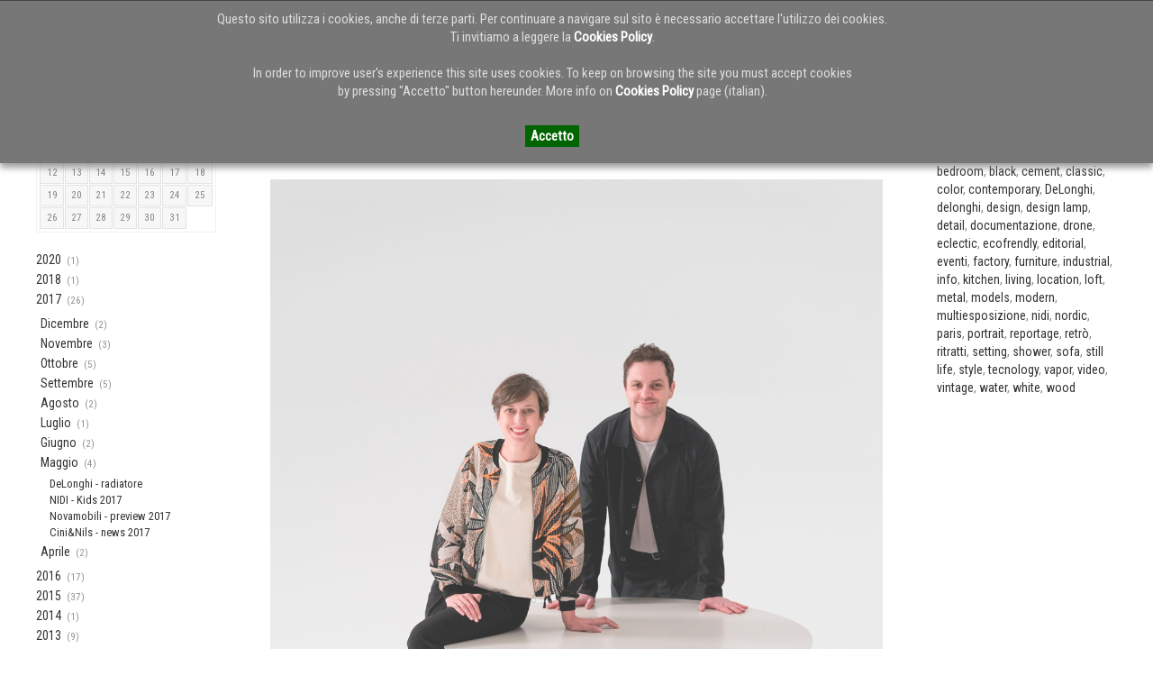

--- FILE ---
content_type: text/html; Charset=utf-8
request_url: http://www.varianti.it/blog_read.asp?id=217&dt=20170512&t=0&pg=7
body_size: 12773
content:

<!DOCTYPE html PUBLIC "-//W3C//DTD XHTML 1.0 Transitional//EN" "http://www.w3.org/TR/xhtml1/DTD/xhtml1-transitional.dtd">
<html xmlns="http://www.w3.org/1999/xhtml" lang="it" xml:lang="it" >

<head>
<meta http-equiv="Content-Type" content="text/html; charset=utf-8" />
<meta name="viewport" content="width=device-width, initial-scale=1, maximum-scale=1" />
<title>Novamobili - preview 2017</title>
<meta name="description" content="Scatti di still life e ritratti dei designer per l'azienda Novamobili spa." />
<meta name="keywords" content="studio fotografico,treviso,varianti, still life,fotografia industriale" />
<meta property="og:locale:alternate" content="it_IT" />
<meta property="og:type" content="article" />
<meta property="og:title" content="Novamobili - preview 2017" />
<meta property="og:description" content="Scatti di still life e ritratti dei designer per l'azienda Novamobili spa." />
<meta property="og:site_name" content="Varianti Srl" />
<meta property="og:url" content="http://www.varianti.it/blog_read.asp?id=217&amp;dt=20170512&amp;t=0&amp;pg=7" />

<meta name="robots" content="all" />
<meta name="google-site-verification" content="Wt0AR11VqNvajpZteqd32KLgtZz62V_g6fH-2pl4IHk" />
<meta name="p:domain_verify" content="08f4d94da70b38d5f59903cbe54c958d" />

<link rel="icon" href="http://www.varianti.it/public/site/favicon.ico" />
<link rel="stylesheet" type="text/css" media="screen" href="includes/plugins/bxSlider/jquery.bxslider.css" />
<link rel="stylesheet" type="text/css" media="screen" href="skins/default/style.css" />
<link rel="stylesheet" type="text/css" media="screen" href="skins/default/responsive.css" />
<link rel="stylesheet" type="text/css" media="screen" href="includes/plugins/slicknav/slicknav.min.css" />
<link rel="stylesheet" type="text/css" href="http://fonts.googleapis.com/css?family=Roboto+Condensed" />

<script type="text/javascript" src="http://ajax.googleapis.com/ajax/libs/jquery/1.7.2/jquery.min.js"></script>
<script type="text/javascript" src="http://ajax.googleapis.com/ajax/libs/jqueryui/1.8.18/jquery-ui.min.js"></script>
<script type="text/javascript" src="includes/_functions_js.asp"></script>
<script type="text/javascript" src="includes/plugins/slicknav/jquery.slicknav.min.js"></script>
<script type="text/javascript" src="http://cdnjs.cloudflare.com/ajax/libs/modernizr/2.6.2/modernizr.min.js"></script>
<script type="text/javascript" src="includes/plugins/blockUI/jquery.blockUI.js"></script>

<script type="text/javascript">
//<![CDATA[
  (function() {
    var shr = document.createElement('script');
    shr.setAttribute('data-cfasync', 'false');
    shr.src = '//dsms0mj1bbhn4.cloudfront.net/assets/pub/shareaholic.js';
    shr.type = 'text/javascript'; shr.async = 'true';
    shr.onload = shr.onreadystatechange = function() {
      var rs = this.readyState;
      if (rs && rs != 'complete' && rs != 'loaded') return;
      var site_id = '07287870890ae5353654af57cf3fd342';
      try { Shareaholic.init(site_id); } catch (e) {}
    };
    var s = document.getElementsByTagName('script')[0];
    s.parentNode.insertBefore(shr, s);
  })();
//]]>
</script>

<script type="text/javascript">
	$(document).ready(function(){
		if (document.cookie.length > 0) {
			if (document.cookie.indexOf('cookiebar=') == -1) {
				$('#wrapper').css({ opacity: 0.8 });
				$('#wrapper').block({ message: null });
			}
		}
		
	});

	function closeCookieBar(){
		$("#cookieBar").slideUp('slow', function(){
			document.cookie="cookiebar=close";
			$('#wrapper').css({ opacity: 1 });
			$('#wrapper').unblock();
			location.reload();
		});
	}

	$(document).ready(function () {
		$('#nav').slicknav();
	});
</script>



</head>

<body>


<div id="cookieBar">
	<div class="content">
		Questo sito utilizza i cookies, anche di terze parti. Per continuare a navigare sul sito &egrave; necessario accettare l'utilizzo dei cookies.<br />
		Ti invitiamo a leggere la <a href="section.asp?id=141" title="Cookies policy">Cookies Policy</a>.
		<br /><br />
		In order to improve user's experience this site uses cookies. To keep on browsing the site you must accept cookies<br />by pressing "Accetto" button hereunder. 
		More info on  <a href="section.asp?id=141" title="Cookies policy">Cookies Policy</a> page (italian).
	<div id="cookie_btn"><a id="cookie_link" href="javascript:void();" onclick="javascript:closeCookieBar();" title="Accetto">Accetto</a></div>
	</div>
	<div style="clear:both;">&nbsp;</div>
</div>	



<div id="wrapper">
	
	<div id="header">
		<div class="header_content">
			<div id="logo"><a href="./"><img src="public/site/varianti_logo.png" alt="Varianti - Treviso (Italy)" border="0" /></a></div>
			<div id="social">
				<a href="https://vimeo.com/varianti" title="Varianti su Vimeo" target="_blank"><img src="public/site/icon_vimeo.png" alt="Varianti su Vimeo" border="0" /></a>
				<a href="https://www.behance.net/varianti_it" title="Varianti su Behance" target="_blank"><img src="public/site/icon_behance.png" alt="Varianti su Behance" border="0" /></a>
				<a href="https://www.facebook.com/StudioVarianti?fref=ts" title="Varianti su Facebook" target="_blank"><img src="public/site/icon_facebook.png" alt="Varianti su Facebook" border="0" /></a>
				<a href="https://instagram.com/varianti.it/" title="Varianti su Instagram" target="_blank"><img src="public/site/icon_instagram.png" alt="Varianti su Instagram" border="0" /></a>
				<a href="https://www.pinterest.com/variantiit/" title="Varianti su Pinterest" target="_blank"><img src="public/site/icon_pinterest.png" alt="Varianti su Pinterest" border="0" /></a>
				<a href="https://it.linkedin.com/pub/varianti-srl/bb/946/bb5" title="Varianti su Linkedin" target="_blank"><img src="public/site/icon_linkedin.png" alt="Varianti su Linkedin" border="0" /></a>
				<!--a href="https://twitter.com/VariantiSrl" title="Varianti su Twitter" target="_blank"><img src="public/site/icon_twitter.png" alt="Varianti su Twitter" border="0" /></a-->
			</div>
		</div>
	</div>
	
	
	<div id="menu">
		<div class="menu_content">
			<div id="topmenu">
			<div id="mainmenuelements">
	<ul id="nav" class="respmenu">
		
				<li><a href="section.asp?id=1" title="Home" >Home</a>
			
		</li>
		
				<li><a href="javascript:void();" title="">about</a>
			
			<ul>
			
						<li><a href="section.asp?id=42" title="chi siamo" >chi siamo</a>
					
				</li>
			
						<li><a href="section.asp?id=43" title="clienti " >clienti </a>
					
				</li>
			
						<li><a href="section.asp?id=112" title="links" >links</a>
					
				</li>
			
						<li><a href="section.asp?id=141" title="Cookie Policy" >Cookie Policy</a>
					
				</li>
			
			</ul>
			
		</li>
		
				<li><a href="javascript:void();" title="">SERVIZI</a>
			
			<ul>
			
						<li><a href="section.asp?id=44" title="Progettazione" >Progettazione</a>
					
				</li>
			
						<li><a href="section.asp?id=46" title="Fotografia" >Fotografia</a>
					
				</li>
			
						<li><a href="section.asp?id=45" title="Allestimento" >Allestimento</a>
					
				</li>
			
						<li><a href="section.asp?id=47" title="Styling" >Styling</a>
					
				</li>
			
						<li><a href="section.asp?id=48" title="Postproduzione" >Postproduzione</a>
					
				</li>
			
						<li><a href="section.asp?id=106" title="Video" >Video</a>
					
				</li>
			
						<li><a href="section.asp?id=138" title="Time Lapse" >Time Lapse</a>
					
				</li>
			
			</ul>
			
		</li>
		
				<li><a href="javascript:void();" title="">portfolio</a>
			
			<ul>
			
						<li><a href="gallery.asp?gid=1&amp;id=110" title="Gallery" >Gallery</a>
					
				</li>
			
						<li><a href="gallery.asp?gid=4&amp;id=133" title="PRESS" >PRESS</a>
					
				</li>
			
						<li><a href="gallery.asp?gid=3&amp;id=132" title="cataloghi" >cataloghi</a>
					
				</li>
			
						<li><a href="section.asp?id=68" title="Varianti PDF Books" >Varianti PDF Books</a>
					
				</li>
			
			</ul>
			
		</li>
		
				<li><a href="casehistories.asp?id=145" title="Case Histories" >Case Histories</a>
			
		</li>
		
				<li><a href="javascript:void();" title="">video</a>
			
			<ul>
			
						<li><a href="videogallery.asp?id=148" title="Video Gallery" >Video Gallery</a>
					
				</li>
			
						<li><a href="video.asp?gid=4&amp;id=120" title="Time-Lapse" >Time-Lapse</a>
					
				</li>
			
						<li><a href="javascript:void();" title="">Clips</a>
					
					<ul>
						
						<li><a href="video.asp?gid=14&amp;id=146" title="Concept Swiss ">Concept Swiss </a></li>
						
						<li><a href="video.asp?gid=6&amp;id=123" title="Il Fanale Group">Il Fanale Group</a></li>
						
						<li><a href="video.asp?gid=10&amp;id=128" title="INDA">INDA</a></li>
						
						<li><a href="video.asp?gid=8&amp;id=126" title="Almar">Almar</a></li>
						
						<li><a href="video.asp?gid=5&amp;id=124" title="Paolo Lucchetta">Paolo Lucchetta</a></li>
						
						<li><a href="video.asp?gid=12&amp;id=130" title="NEW LINE">NEW LINE</a></li>
						
						<li><a href="video.asp?gid=9&amp;id=127" title="BLACK TIE">BLACK TIE</a></li>
						
						<li><a href="video.asp?gid=13&amp;id=131" title="PANTO FINESTRE">PANTO FINESTRE</a></li>
						
						<li><a href="video.asp?gid=11&amp;id=129" title="BIENNALE VENEZIA">BIENNALE VENEZIA</a></li>
						
						<li><a href="video.asp?gid=7&amp;id=125" title="Sculptures Jeux">Sculptures Jeux</a></li>
						
					</ul>
					
				</li>
			
			</ul>
			
		</li>
		
				<li><a href="javascript:void();" title="">blog</a>
			
			<ul>
			
						<li><a href="blog.asp?id=23" title="Varianti life" >Varianti life</a>
					
				</li>
			
						<li><a href="gallery.asp?gid=2&amp;id=119" title="backstage photo" >backstage photo</a>
					
				</li>
			
						<li><a href="video.asp?gid=3&amp;id=118" title="backstage video" >backstage video</a>
					
				</li>
			
			</ul>
			
		</li>
		
				<li><a href="javascript:void();" title="">CONTATTI</a>
			
			<ul>
			
						<li><a href="section.asp?id=49" title="Info Varianti" >Info Varianti</a>
					
				</li>
			
						<li><a href="section.asp?id=144" title="Database Online" >Database Online</a>
					
				</li>
			
			</ul>
			
		</li>
		
	</ul>
</div>
			</div>
		</div>
	</div>
	

	<div id="container">
		<div class="container_content">
		
			

<script type="text/javascript">
<!--
	function toggle(obj) {
		var el = document.getElementById(obj);
		if ( el.style.display != 'none' ) {
			el.style.display = 'none';
		}
		else {
			el.style.display = '';
		}
	}
	
	$( document ).ready(function(){
	/*
		var $scrollingLeftDiv = $("#datario");
		var $scrollingRightDiv = $("#blog_tags");
 
		$(window).scroll(function(){			
			$scrollingLeftDiv
				.stop()
				.animate({"marginTop": ($(window).scrollTop()) + "px"}, "slow" );	
			$scrollingRightDiv
				.stop()
				.animate({"marginTop": ($(window).scrollTop()) + "px"}, "slow" );
		});
	*/
	});
//-->
</script>

<div id="content">
	<div id="main">
	
	<!-- 1 -->
	
	<div class="mainbody0">


	<div id="datario">
		<table summary="calendar" cellspacing="1"  cellpadding="0">
<tr>

<th class="previous"><a href="blog.asp?id=217&amp;t=1&amp;dt=20251219"><img src="public/site/arrow_left.jpg" alt="Mese precedente" border="0" /></a></th><th colspan="5" class="curr_month"><a href="blog.asp?id=217&amp;t=1&amp;dt=">Gennaio 2026</a></th><th class="next"><a href="blog.asp?id=217&amp;t=1&amp;dt=20260219"><img src="public/site/arrow_right.jpg" alt="Mese successivo" border="0" /></a></th>
</tr>
<tr id="days"><th class="weekday">L</th>
<th class="weekday">M</th>
<th class="weekday">M</th>
<th class="weekday">G</th>
<th class="weekday">V</th>
<th class="weekday">S</th>
<th class="weekday">D</th>
</tr>
<tr><td colspan="3" class="blank">&nbsp;</td>
<td class="day">1</td>
<td class="day">2</td>
<td class="day">3</td>
<td class="day">4</td>
</tr>
<tr>
<td class="day">5</td>
<td class="day">6</td>
<td class="day">7</td>
<td class="day">8</td>
<td class="day">9</td>
<td class="day">10</td>
<td class="day">11</td>
</tr>
<tr>
<td class="day">12</td>
<td class="day">13</td>
<td class="day">14</td>
<td class="day">15</td>
<td class="day">16</td>
<td class="day">17</td>
<td class="day">18</td>
</tr>
<tr>
<td class="day">19</td>
<td class="day">20</td>
<td class="day">21</td>
<td class="day">22</td>
<td class="day">23</td>
<td class="day">24</td>
<td class="day">25</td>
</tr>
<tr >
<td class="day">26</td>
<td class="day">27</td>
<td class="day">28</td>
<td class="day">29</td>
<td class="day">30</td>
<td class="day">31</td>
<td colspan="1" class="blank">&nbsp;</td></tr>
</table>

		<br />
		<div id="blogTitles">
		<a href="javascript:toggle('y2020');">2020</a>&nbsp;&nbsp;<span class="counter">(1)</span><br />
<div id="y2020" style="margin:5px 0 5px 5px;display:none;">
<a href="javascript:toggle('y202002');">Febbraio</a>&nbsp;&nbsp;<span class="counter">(1)</span><br />

				<div id="y202002" style="display:none;">
				<ul>
				
					<li><a href="blog_read.asp?Id=242&amp;dt=20200207&amp;t=">Nasce inVARIANTI</a></li>
				
				</ul>
				</div>
				</div>
<a href="javascript:toggle('y2018');">2018</a>&nbsp;&nbsp;<span class="counter">(1)</span><br />
<div id="y2018" style="margin:5px 0 5px 5px;display:none;">
<a href="javascript:toggle('y201811');">Novembre</a>&nbsp;&nbsp;<span class="counter">(1)</span><br />

				<div id="y201811" style="display:none;">
				<ul>
				
					<li><a href="blog_read.asp?Id=208&amp;dt=20181120&amp;t=">Ivan De Menis - il pittore, lo studio, la materia</a></li>
				
				</ul>
				</div>
				</div>
<a href="javascript:toggle('y2017');">2017</a>&nbsp;&nbsp;<span class="counter">(26)</span><br />
<div id="y2017" style="margin:5px 0 5px 5px;display:none;">
<a href="javascript:toggle('y201712');">Dicembre</a>&nbsp;&nbsp;<span class="counter">(2)</span><br />

				<div id="y201712" style="display:none;">
				<ul>
				
					<li><a href="blog_read.asp?Id=239&amp;dt=20171218&amp;t=">merry christmas - buon natale</a></li>
				
					<li><a href="blog_read.asp?Id=238&amp;dt=20171212&amp;t=">DeLonghi Appliances - Friggitrice</a></li>
				
				</ul>
				</div>
				<a href="javascript:toggle('y201711');">Novembre</a>&nbsp;&nbsp;<span class="counter">(3)</span><br />

				<div id="y201711" style="display:none;">
				<ul>
				
					<li><a href="blog_read.asp?Id=237&amp;dt=20171116&amp;t=">DeLonghi Appliances - Avvolta</a></li>
				
					<li><a href="blog_read.asp?Id=236&amp;dt=20171110&amp;t=">Almar - Shower Systems</a></li>
				
					<li><a href="blog_read.asp?Id=235&amp;dt=20171103&amp;t=">Il Fanale - catalogo 2017 - seconda parte</a></li>
				
				</ul>
				</div>
				<a href="javascript:toggle('y201710');">Ottobre</a>&nbsp;&nbsp;<span class="counter">(5)</span><br />

				<div id="y201710" style="display:none;">
				<ul>
				
					<li><a href="blog_read.asp?Id=234&amp;dt=20171031&amp;t=">Nobili Rubinetterie catalogo Renova</a></li>
				
					<li><a href="blog_read.asp?Id=233&amp;dt=20171026&amp;t=">DeLonghi Pinguino </a></li>
				
					<li><a href="blog_read.asp?Id=232&amp;dt=20171024&amp;t=">Metalco - Uluru modular bench</a></li>
				
					<li><a href="blog_read.asp?Id=231&amp;dt=20171017&amp;t=">Barazza sistema Unique</a></li>
				
					<li><a href="blog_read.asp?Id=230&amp;dt=20171010&amp;t=">Veneta Cucine progetto #Living</a></li>
				
				</ul>
				</div>
				<a href="javascript:toggle('y201709');">Settembre</a>&nbsp;&nbsp;<span class="counter">(5)</span><br />

				<div id="y201709" style="display:none;">
				<ul>
				
					<li><a href="blog_read.asp?Id=229&amp;dt=20170926&amp;t=">Il Fanale - catalogo 2017 - prima parte</a></li>
				
					<li><a href="blog_read.asp?Id=228&amp;dt=20170918&amp;t=">Alf Group Company Profile</a></li>
				
					<li><a href="blog_read.asp?Id=227&amp;dt=20170912&amp;t=">Impresa, Valore, Cultura - Evento</a></li>
				
					<li><a href="blog_read.asp?Id=226&amp;dt=20170906&amp;t=">DeLonghi ambientazioni radiatore</a></li>
				
					<li><a href="blog_read.asp?Id=225&amp;dt=20170901&amp;t=">Eforma nuove ambientazioni</a></li>
				
				</ul>
				</div>
				<a href="javascript:toggle('y201708');">Agosto</a>&nbsp;&nbsp;<span class="counter">(2)</span><br />

				<div id="y201708" style="display:none;">
				<ul>
				
					<li><a href="blog_read.asp?Id=224&amp;dt=20170831&amp;t=">Eforma nuovo brand e nuovi scatti.</a></li>
				
					<li><a href="blog_read.asp?Id=223&amp;dt=20170801&amp;t=">Happy Holidays</a></li>
				
				</ul>
				</div>
				<a href="javascript:toggle('y201707');">Luglio</a>&nbsp;&nbsp;<span class="counter">(1)</span><br />

				<div id="y201707" style="display:none;">
				<ul>
				
					<li><a href="blog_read.asp?Id=222&amp;dt=20170710&amp;t=">DeLonghi Icona Elements</a></li>
				
				</ul>
				</div>
				<a href="javascript:toggle('y201706');">Giugno</a>&nbsp;&nbsp;<span class="counter">(2)</span><br />

				<div id="y201706" style="display:none;">
				<ul>
				
					<li><a href="blog_read.asp?Id=221&amp;dt=20170630&amp;t=">MARMO ZANDOBBIO </a></li>
				
					<li><a href="blog_read.asp?Id=220&amp;dt=20170627&amp;t=">Ragusa Foto Festival 2017</a></li>
				
				</ul>
				</div>
				<a href="javascript:toggle('y201705');">Maggio</a>&nbsp;&nbsp;<span class="counter">(4)</span><br />

				<div id="y201705" style="display:none;">
				<ul>
				
					<li><a href="blog_read.asp?Id=219&amp;dt=20170526&amp;t=">DeLonghi - radiatore</a></li>
				
					<li><a href="blog_read.asp?Id=218&amp;dt=20170524&amp;t=">NIDI - Kids 2017</a></li>
				
					<li><a href="blog_read.asp?Id=217&amp;dt=20170512&amp;t=">Novamobili - preview 2017</a></li>
				
					<li><a href="blog_read.asp?Id=216&amp;dt=20170502&amp;t=">Cini&Nils - news 2017</a></li>
				
				</ul>
				</div>
				<a href="javascript:toggle('y201704');">Aprile</a>&nbsp;&nbsp;<span class="counter">(2)</span><br />

				<div id="y201704" style="display:none;">
				<ul>
				
					<li><a href="blog_read.asp?Id=215&amp;dt=20170418&amp;t=">Il Fanale - nuove collezioni 2017</a></li>
				
					<li><a href="blog_read.asp?Id=213&amp;dt=20170411&amp;t=">Nobili Rubinetterie - catalogo Dress</a></li>
				
				</ul>
				</div>
				</div>
<a href="javascript:toggle('y2016');">2016</a>&nbsp;&nbsp;<span class="counter">(17)</span><br />
<div id="y2016" style="margin:5px 0 5px 5px;display:none;">
<a href="javascript:toggle('y201612');">Dicembre</a>&nbsp;&nbsp;<span class="counter">(1)</span><br />

				<div id="y201612" style="display:none;">
				<ul>
				
					<li><a href="blog_read.asp?Id=212&amp;dt=20161220&amp;t=">merry christmas - buon natale</a></li>
				
				</ul>
				</div>
				<a href="javascript:toggle('y201611');">Novembre</a>&nbsp;&nbsp;<span class="counter">(3)</span><br />

				<div id="y201611" style="display:none;">
				<ul>
				
					<li><a href="blog_read.asp?Id=211&amp;dt=20161123&amp;t=">Il Fanale serie Drop </a></li>
				
					<li><a href="blog_read.asp?Id=210&amp;dt=20161116&amp;t=">Calamita/à - The walking mountain - book</a></li>
				
					<li><a href="blog_read.asp?Id=209&amp;dt=20161115&amp;t=">Black Tie - new collection 2016</a></li>
				
				</ul>
				</div>
				<a href="javascript:toggle('y201608');">Agosto</a>&nbsp;&nbsp;<span class="counter">(1)</span><br />

				<div id="y201608" style="display:none;">
				<ul>
				
					<li><a href="blog_read.asp?Id=207&amp;dt=20160803&amp;t=">Sculptures Jeux - catalogo 2016 - location Treviso E</a></li>
				
				</ul>
				</div>
				<a href="javascript:toggle('y201607');">Luglio</a>&nbsp;&nbsp;<span class="counter">(3)</span><br />

				<div id="y201607" style="display:none;">
				<ul>
				
					<li><a href="blog_read.asp?Id=206&amp;dt=20160727&amp;t=">INDA catalogo generale 2016 - parte 02</a></li>
				
					<li><a href="blog_read.asp?Id=205&amp;dt=20160721&amp;t=">Happy Holidays</a></li>
				
					<li><a href="blog_read.asp?Id=204&amp;dt=20160713&amp;t=">Sculptures Jeux - catalogo 2016 - location Treviso D</a></li>
				
				</ul>
				</div>
				<a href="javascript:toggle('y201606');">Giugno</a>&nbsp;&nbsp;<span class="counter">(3)</span><br />

				<div id="y201606" style="display:none;">
				<ul>
				
					<li><a href="blog_read.asp?Id=203&amp;dt=20160629&amp;t=">INDA catalogo generale 2016 - parte 01</a></li>
				
					<li><a href="blog_read.asp?Id=202&amp;dt=20160620&amp;t=">Nuovo numero telefonico Varianti</a></li>
				
					<li><a href="blog_read.asp?Id=201&amp;dt=20160610&amp;t=">Festival di Fotografia Contemporanea DIECIxDIECI</a></li>
				
				</ul>
				</div>
				<a href="javascript:toggle('y201604');">Aprile</a>&nbsp;&nbsp;<span class="counter">(2)</span><br />

				<div id="y201604" style="display:none;">
				<ul>
				
					<li><a href="blog_read.asp?Id=200&amp;dt=20160415&amp;t=">CINI&NILS - catalogo 2016</a></li>
				
					<li><a href="blog_read.asp?Id=199&amp;dt=20160404&amp;t=">BARAZZA - UNIQUE collection</a></li>
				
				</ul>
				</div>
				<a href="javascript:toggle('y201603');">Marzo</a>&nbsp;&nbsp;<span class="counter">(3)</span><br />

				<div id="y201603" style="display:none;">
				<ul>
				
					<li><a href="blog_read.asp?Id=198&amp;dt=20160324&amp;t=">Il Fanale - new classic - parte 01</a></li>
				
					<li><a href="blog_read.asp?Id=197&amp;dt=20160317&amp;t=">Concept Swiss - Gourmet Systems</a></li>
				
					<li><a href="blog_read.asp?Id=196&amp;dt=20160315&amp;t=">Black Tie news 2015</a></li>
				
				</ul>
				</div>
				<a href="javascript:toggle('y201602');">Febbraio</a>&nbsp;&nbsp;<span class="counter">(1)</span><br />

				<div id="y201602" style="display:none;">
				<ul>
				
					<li><a href="blog_read.asp?Id=195&amp;dt=20160212&amp;t=">Torremato - Luminose tendenze outdoor</a></li>
				
				</ul>
				</div>
				</div>
<a href="javascript:toggle('y2015');">2015</a>&nbsp;&nbsp;<span class="counter">(37)</span><br />
<div id="y2015" style="margin:5px 0 5px 5px;display:none;">
<a href="javascript:toggle('y201512');">Dicembre</a>&nbsp;&nbsp;<span class="counter">(1)</span><br />

				<div id="y201512" style="display:none;">
				<ul>
				
					<li><a href="blog_read.asp?Id=194&amp;dt=20151222&amp;t=">merry christmas - buon natale</a></li>
				
				</ul>
				</div>
				<a href="javascript:toggle('y201511');">Novembre</a>&nbsp;&nbsp;<span class="counter">(1)</span><br />

				<div id="y201511" style="display:none;">
				<ul>
				
					<li><a href="blog_read.asp?Id=193&amp;dt=20151130&amp;t=">COP21 - Parigi 2015 - The Lucie Foundation</a></li>
				
				</ul>
				</div>
				<a href="javascript:toggle('y201510');">Ottobre</a>&nbsp;&nbsp;<span class="counter">(1)</span><br />

				<div id="y201510" style="display:none;">
				<ul>
				
					<li><a href="blog_read.asp?Id=192&amp;dt=20151022&amp;t=">Il nuovo living di Veneta Cucine </a></li>
				
				</ul>
				</div>
				<a href="javascript:toggle('y201506');">Giugno</a>&nbsp;&nbsp;<span class="counter">(8)</span><br />

				<div id="y201506" style="display:none;">
				<ul>
				
					<li><a href="blog_read.asp?Id=172&amp;dt=20150609&amp;t=">IL FANALE: neo industrial - parte 04</a></li>
				
					<li><a href="blog_read.asp?Id=171&amp;dt=20150609&amp;t=">IL FANALE: nordic style - parte 01</a></li>
				
					<li><a href="blog_read.asp?Id=173&amp;dt=20150608&amp;t=">IL FANALE: neo industrial - parte 03</a></li>
				
					<li><a href="blog_read.asp?Id=174&amp;dt=20150607&amp;t=">IL FANALE: neo industrial - parte 02</a></li>
				
					<li><a href="blog_read.asp?Id=175&amp;dt=20150605&amp;t=">IL FANALE: neo industrial - parte 01</a></li>
				
					<li><a href="blog_read.asp?Id=178&amp;dt=20150603&amp;t=">INDA: catalogo generale 2015 - parte 03</a></li>
				
					<li><a href="blog_read.asp?Id=177&amp;dt=20150603&amp;t=">INDA: accessori New Europe</a></li>
				
					<li><a href="blog_read.asp?Id=176&amp;dt=20150603&amp;t=">INDA: Accessori Avenue</a></li>
				
				</ul>
				</div>
				<a href="javascript:toggle('y201505');">Maggio</a>&nbsp;&nbsp;<span class="counter">(8)</span><br />

				<div id="y201505" style="display:none;">
				<ul>
				
					<li><a href="blog_read.asp?Id=179&amp;dt=20150515&amp;t=">INDA catalogo generale 2015 - parte 01</a></li>
				
					<li><a href="blog_read.asp?Id=180&amp;dt=20150514&amp;t=">INDA catalogo generale 2015 - parte 02</a></li>
				
					<li><a href="blog_read.asp?Id=183&amp;dt=20150513&amp;t=">Nobili Rubinetterie: news catalogo cucine 2014 / 2015</a></li>
				
					<li><a href="blog_read.asp?Id=182&amp;dt=20150513&amp;t=">Nobili Rubinetterie: serie MOVE Teknobili</a></li>
				
					<li><a href="blog_read.asp?Id=181&amp;dt=20150513&amp;t=">Autentica cappuccino DeLonghi</a></li>
				
					<li><a href="blog_read.asp?Id=184&amp;dt=20150512&amp;t=">Nobili Rubinetterie: serie SOFI</a></li>
				
					<li><a href="blog_read.asp?Id=185&amp;dt=20150505&amp;t=">Nobili Rubinetterie - Serie Professionali ABC</a></li>
				
					<li><a href="blog_read.asp?Id=186&amp;dt=20150504&amp;t=">Nobili Rubinetterie - Serie Professionali - Acquaviva</a></li>
				
				</ul>
				</div>
				<a href="javascript:toggle('y201504');">Aprile</a>&nbsp;&nbsp;<span class="counter">(12)</span><br />

				<div id="y201504" style="display:none;">
				<ul>
				
					<li><a href="blog_read.asp?Id=190&amp;dt=20150424&amp;t=">DeLonghi: Colombina cordless fotografata da Varianti</a></li>
				
					<li><a href="blog_read.asp?Id=189&amp;dt=20150424&amp;t=">DeLonghi: stirella VVX 2400 </a></li>
				
					<li><a href="blog_read.asp?Id=188&amp;dt=20150424&amp;t=">Sistemi d'illuminazione integrati Mizar </a></li>
				
					<li><a href="blog_read.asp?Id=187&amp;dt=20150424&amp;t=">Il cemento architettonico di Sai Industry</a></li>
				
					<li><a href="blog_read.asp?Id=170&amp;dt=20150421&amp;t=">Sculptures Jeux - news 2014</a></li>
				
					<li><a href="blog_read.asp?Id=169&amp;dt=20150421&amp;t=">Sculptures Jeux - catalogo 2014 - location Treviso C</a></li>
				
					<li><a href="blog_read.asp?Id=168&amp;dt=20150421&amp;t=">Sculptures Jeux - catalogo 2014 - location Treviso B01</a></li>
				
					<li><a href="blog_read.asp?Id=167&amp;dt=20150421&amp;t=">Sculptures Jeux - catalogo 2013 - location Treviso B02</a></li>
				
					<li><a href="blog_read.asp?Id=166&amp;dt=20150421&amp;t=">Sculptures Jeux - catalogo 2013 - location Treviso  B03</a></li>
				
					<li><a href="blog_read.asp?Id=154&amp;dt=20150417&amp;t=">Sculptures Jeux - catalogo 2014 - location Venezia</a></li>
				
					<li><a href="blog_read.asp?Id=153&amp;dt=20150417&amp;t=">Sculptures Jeux - catalogo 2014 - location Treviso A</a></li>
				
					<li><a href="blog_read.asp?Id=165&amp;dt=20150410&amp;t=">De'Longhi: Slimstyle</a></li>
				
				</ul>
				</div>
				<a href="javascript:toggle('y201503');">Marzo</a>&nbsp;&nbsp;<span class="counter">(6)</span><br />

				<div id="y201503" style="display:none;">
				<ul>
				
					<li><a href="blog_read.asp?Id=164&amp;dt=20150331&amp;t=">Lineabeta: accessori & complementi bagno</a></li>
				
					<li><a href="blog_read.asp?Id=163&amp;dt=20150327&amp;t=">Doimo Salotti: collezione letti</a></li>
				
					<li><a href="blog_read.asp?Id=162&amp;dt=20150327&amp;t=">Nobili Rubinetterie: riprese aeree stabilimento di Suno.</a></li>
				
					<li><a href="blog_read.asp?Id=161&amp;dt=20150326&amp;t=">Black Tie: Collezione Victoria</a></li>
				
					<li><a href="blog_read.asp?Id=160&amp;dt=20150326&amp;t=">Almar: nuovi prodotti sistemi doccia 2014</a></li>
				
					<li><a href="blog_read.asp?Id=159&amp;dt=20150325&amp;t=">Alf Uno: nuova ambientazione e nuovi complementi</a></li>
				
				</ul>
				</div>
				</div>
<a href="javascript:toggle('y2014');">2014</a>&nbsp;&nbsp;<span class="counter">(1)</span><br />
<div id="y2014" style="margin:5px 0 5px 5px;display:none;">
<a href="javascript:toggle('y201404');">Aprile</a>&nbsp;&nbsp;<span class="counter">(1)</span><br />

				<div id="y201404" style="display:none;">
				<ul>
				
					<li><a href="blog_read.asp?Id=157&amp;dt=20140430&amp;t=">La collezione Nafir di Axolight fotografata da Varianti</a></li>
				
				</ul>
				</div>
				</div>
<a href="javascript:toggle('y2013');">2013</a>&nbsp;&nbsp;<span class="counter">(9)</span><br />
<div id="y2013" style="margin:5px 0 5px 5px;display:none;">
<a href="javascript:toggle('y201312');">Dicembre</a>&nbsp;&nbsp;<span class="counter">(1)</span><br />

				<div id="y201312" style="display:none;">
				<ul>
				
					<li><a href="blog_read.asp?Id=156&amp;dt=20131220&amp;t=">Merry Christmas</a></li>
				
				</ul>
				</div>
				<a href="javascript:toggle('y201309');">Settembre</a>&nbsp;&nbsp;<span class="counter">(3)</span><br />

				<div id="y201309" style="display:none;">
				<ul>
				
					<li><a href="blog_read.asp?Id=152&amp;dt=20130913&amp;t=">Mizar - Catalogo 2013 Parte 2</a></li>
				
					<li><a href="blog_read.asp?Id=155&amp;dt=20130911&amp;t=">Sculptures Jeux - Video prodotti</a></li>
				
					<li><a href="blog_read.asp?Id=151&amp;dt=20130910&amp;t=">Mizar - Catalogo 2013 Parte 1</a></li>
				
				</ul>
				</div>
				<a href="javascript:toggle('y201304');">Aprile</a>&nbsp;&nbsp;<span class="counter">(1)</span><br />

				<div id="y201304" style="display:none;">
				<ul>
				
					<li><a href="blog_read.asp?Id=149&amp;dt=20130401&amp;t=">Alf - Catalogo zona notte Modus</a></li>
				
				</ul>
				</div>
				<a href="javascript:toggle('y201302');">Febbraio</a>&nbsp;&nbsp;<span class="counter">(1)</span><br />

				<div id="y201302" style="display:none;">
				<ul>
				
					<li><a href="blog_read.asp?Id=148&amp;dt=20130211&amp;t=">Video time-lapse - Arper Servizio fotografico in studio</a></li>
				
				</ul>
				</div>
				<a href="javascript:toggle('y201301');">Gennaio</a>&nbsp;&nbsp;<span class="counter">(3)</span><br />

				<div id="y201301" style="display:none;">
				<ul>
				
					<li><a href="blog_read.asp?Id=147&amp;dt=20130124&amp;t=">Video Time-Lapse - Alf Uno: zona assemblaggio/imballaggio </a></li>
				
					<li><a href="blog_read.asp?Id=145&amp;dt=20130121&amp;t=">Nobili Rubinetterie - Video time-lapse </a></li>
				
					<li><a href="blog_read.asp?Id=146&amp;dt=20130118&amp;t=">Video time-lapse Servizio fotografico BlackTie</a></li>
				
				</ul>
				</div>
				</div>
<a href="javascript:toggle('y2012');">2012</a>&nbsp;&nbsp;<span class="counter">(23)</span><br />
<div id="y2012" style="margin:5px 0 5px 5px;display:none;">
<a href="javascript:toggle('y201212');">Dicembre</a>&nbsp;&nbsp;<span class="counter">(4)</span><br />

				<div id="y201212" style="display:none;">
				<ul>
				
					<li><a href="blog_read.asp?Id=144&amp;dt=20121220&amp;t=">Merry Christmas</a></li>
				
					<li><a href="blog_read.asp?Id=143&amp;dt=20121218&amp;t=">Black Tie - Anteprima Catalogo Imbottiti 2013</a></li>
				
					<li><a href="blog_read.asp?Id=142&amp;dt=20121206&amp;t=">Doimo Salotti</a></li>
				
					<li><a href="blog_read.asp?Id=141&amp;dt=20121204&amp;t=">Sculptures Jeux - Foto in location</a></li>
				
				</ul>
				</div>
				<a href="javascript:toggle('y201210');">Ottobre</a>&nbsp;&nbsp;<span class="counter">(3)</span><br />

				<div id="y201210" style="display:none;">
				<ul>
				
					<li><a href="blog_read.asp?Id=140&amp;dt=20121019&amp;t=">Video time-lapse Evento al Marina di Venezia</a></li>
				
					<li><a href="blog_read.asp?Id=139&amp;dt=20121016&amp;t=">Alf - Catalogo Day</a></li>
				
					<li><a href="blog_read.asp?Id=138&amp;dt=20121016&amp;t=">Valdesign - Catalogo Grafica</a></li>
				
				</ul>
				</div>
				<a href="javascript:toggle('y201207');">Luglio</a>&nbsp;&nbsp;<span class="counter">(2)</span><br />

				<div id="y201207" style="display:none;">
				<ul>
				
					<li><a href="blog_read.asp?Id=135&amp;dt=20120728&amp;t=">Sculptures Jeux - Catalogo Generale</a></li>
				
					<li><a href="blog_read.asp?Id=133&amp;dt=20120727&amp;t=">Varianti su Made in NordEst / Il Sole 24 ore</a></li>
				
				</ul>
				</div>
				<a href="javascript:toggle('y201206');">Giugno</a>&nbsp;&nbsp;<span class="counter">(9)</span><br />

				<div id="y201206" style="display:none;">
				<ul>
				
					<li><a href="blog_read.asp?Id=132&amp;dt=20120618&amp;t=">Carlo Nobili - Catalogo Cucina 2012</a></li>
				
					<li><a href="blog_read.asp?Id=131&amp;dt=20120615&amp;t=">Carlo Nobili - Serie Cube 2012</a></li>
				
					<li><a href="blog_read.asp?Id=126&amp;dt=20120607&amp;t=">Carlo Nobili - Catalogo Acquerelli</a></li>
				
					<li><a href="blog_read.asp?Id=127&amp;dt=20120606&amp;t=">Givas - Catalogo zona notte 2012</a></li>
				
					<li><a href="blog_read.asp?Id=125&amp;dt=20120606&amp;t=">Sculptures Jeux - Nouvelles 2012</a></li>
				
					<li><a href="blog_read.asp?Id=124&amp;dt=20120606&amp;t=">Inda France - catalogo 2012</a></li>
				
					<li><a href="blog_read.asp?Id=130&amp;dt=20120605&amp;t=">MyYour - Location Slovenia 2012</a></li>
				
					<li><a href="blog_read.asp?Id=129&amp;dt=20120604&amp;t=">MyYour - Backstage Slovenia 2012</a></li>
				
					<li><a href="blog_read.asp?Id=128&amp;dt=20120603&amp;t=">Givas - Reportage produzione</a></li>
				
				</ul>
				</div>
				<a href="javascript:toggle('y201204');">Aprile</a>&nbsp;&nbsp;<span class="counter">(2)</span><br />

				<div id="y201204" style="display:none;">
				<ul>
				
					<li><a href="blog_read.asp?Id=122&amp;dt=20120405&amp;t=">Alf Complementi 2012</a></li>
				
					<li><a href="blog_read.asp?Id=123&amp;dt=20120404&amp;t=">Sai Industry 2012</a></li>
				
				</ul>
				</div>
				<a href="javascript:toggle('y201203');">Marzo</a>&nbsp;&nbsp;<span class="counter">(1)</span><br />

				<div id="y201203" style="display:none;">
				<ul>
				
					<li><a href="blog_read.asp?Id=121&amp;dt=20120328&amp;t=">Inda- Catalogo Doccia 2012</a></li>
				
				</ul>
				</div>
				<a href="javascript:toggle('y201201');">Gennaio</a>&nbsp;&nbsp;<span class="counter">(2)</span><br />

				<div id="y201201" style="display:none;">
				<ul>
				
					<li><a href="blog_read.asp?Id=120&amp;dt=20120113&amp;t=">Carlo Nobili - Foto ambientate Serie Carlos Primero</a></li>
				
					<li><a href="blog_read.asp?Id=119&amp;dt=20120113&amp;t=">Carlo Nobili - Foto ambientate Serie Plus</a></li>
				
				</ul>
				</div>
				</div>
<a href="javascript:toggle('y2011');">2011</a>&nbsp;&nbsp;<span class="counter">(29)</span><br />
<div id="y2011" style="margin:5px 0 5px 5px;display:none;">
<a href="javascript:toggle('y201112');">Dicembre</a>&nbsp;&nbsp;<span class="counter">(3)</span><br />

				<div id="y201112" style="display:none;">
				<ul>
				
					<li><a href="blog_read.asp?Id=116&amp;dt=20111219&amp;t=">Merry Christmas</a></li>
				
					<li><a href="blog_read.asp?Id=118&amp;dt=20111218&amp;t=">Ciao Vito, ci mancherai...</a></li>
				
					<li><a href="blog_read.asp?Id=117&amp;dt=20111212&amp;t=">bbcc EXPO – XV Salone dei Beni e delle Attività Culturali e del Restauro</a></li>
				
				</ul>
				</div>
				<a href="javascript:toggle('y201111');">Novembre</a>&nbsp;&nbsp;<span class="counter">(1)</span><br />

				<div id="y201111" style="display:none;">
				<ul>
				
					<li><a href="blog_read.asp?Id=115&amp;dt=20111105&amp;t=">Andrea Alessio at Fotofest Paris 2011</a></li>
				
				</ul>
				</div>
				<a href="javascript:toggle('y201110');">Ottobre</a>&nbsp;&nbsp;<span class="counter">(4)</span><br />

				<div id="y201110" style="display:none;">
				<ul>
				
					<li><a href="blog_read.asp?Id=113&amp;dt=20111007&amp;t=">Carlo Nobili - Foto ambientate catalogo Teknobili 2011 Serie Loop</a></li>
				
					<li><a href="blog_read.asp?Id=111&amp;dt=20111006&amp;t=">Carlo Nobili - Foto Still-life catalogo Teknobili 2011</a></li>
				
					<li><a href="blog_read.asp?Id=114&amp;dt=20111002&amp;t=">Almar - EcoAir video</a></li>
				
					<li><a href="blog_read.asp?Id=112&amp;dt=20111001&amp;t=">Lineabeta - Cersaie 2011, prodotti news 2011</a></li>
				
				</ul>
				</div>
				<a href="javascript:toggle('y201109');">Settembre</a>&nbsp;&nbsp;<span class="counter">(1)</span><br />

				<div id="y201109" style="display:none;">
				<ul>
				
					<li><a href="blog_read.asp?Id=110&amp;dt=20110928&amp;t=">Inda - Styling stand Cersaie 2011</a></li>
				
				</ul>
				</div>
				<a href="javascript:toggle('y201107');">Luglio</a>&nbsp;&nbsp;<span class="counter">(1)</span><br />

				<div id="y201107" style="display:none;">
				<ul>
				
					<li><a href="blog_read.asp?Id=109&amp;dt=20110721&amp;t=">Piffetti al microscopio</a></li>
				
				</ul>
				</div>
				<a href="javascript:toggle('y201106');">Giugno</a>&nbsp;&nbsp;<span class="counter">(5)</span><br />

				<div id="y201106" style="display:none;">
				<ul>
				
					<li><a href="blog_read.asp?Id=108&amp;dt=20110622&amp;t=">Varianti e Il Sole 24 Ore</a></li>
				
					<li><a href="blog_read.asp?Id=107&amp;dt=20110610&amp;t=">Myyour - Location 2011</a></li>
				
					<li><a href="blog_read.asp?Id=106&amp;dt=20110608&amp;t=">Corà - Parco Sigurtà 2011</a></li>
				
					<li><a href="blog_read.asp?Id=104&amp;dt=20110608&amp;t=">Almar - Foto emozionali</a></li>
				
					<li><a href="blog_read.asp?Id=105&amp;dt=20110601&amp;t=">Paolo Lucchetta - Novità primavera 2011</a></li>
				
				</ul>
				</div>
				<a href="javascript:toggle('y201104');">Aprile</a>&nbsp;&nbsp;<span class="counter">(2)</span><br />

				<div id="y201104" style="display:none;">
				<ul>
				
					<li><a href="blog_read.asp?Id=103&amp;dt=20110427&amp;t=">Myyour - Collezione primavera 2011</a></li>
				
					<li><a href="blog_read.asp?Id=102&amp;dt=20110401&amp;t=">Alf - Nuova collezione armadi</a></li>
				
				</ul>
				</div>
				<a href="javascript:toggle('y201103');">Marzo</a>&nbsp;&nbsp;<span class="counter">(4)</span><br />

				<div id="y201103" style="display:none;">
				<ul>
				
					<li><a href="blog_read.asp?Id=100&amp;dt=20110314&amp;t=">Almar - Video novità prodotti 2011 & video monografia aziendale</a></li>
				
					<li><a href="blog_read.asp?Id=98&amp;dt=20110313&amp;t=">Foto Varianti pubblicate nel sito www.nextroom.at</a></li>
				
					<li><a href="blog_read.asp?Id=97&amp;dt=20110304&amp;t=">Modenese Gastone - Catalogo Football 2012</a></li>
				
					<li><a href="blog_read.asp?Id=96&amp;dt=20110303&amp;t=">La fotografia in altissima definizione al servizio dell'arte</a></li>
				
				</ul>
				</div>
				<a href="javascript:toggle('y201102');">Febbraio</a>&nbsp;&nbsp;<span class="counter">(8)</span><br />

				<div id="y201102" style="display:none;">
				<ul>
				
					<li><a href="blog_read.asp?Id=94&amp;dt=20110225&amp;t=">Varianti per Fondazione CUOA</a></li>
				
					<li><a href="blog_read.asp?Id=93&amp;dt=20110223&amp;t=">Myyour 2011 - Backstage Misurina</a></li>
				
					<li><a href="blog_read.asp?Id=92&amp;dt=20110218&amp;t=">Backstage Almar - Catalogo ISH</a></li>
				
					<li><a href="blog_read.asp?Id=91&amp;dt=20110214&amp;t=">Cina 2010 - Chinese Food</a></li>
				
					<li><a href="blog_read.asp?Id=90&amp;dt=20110213&amp;t=">Myyour 2011 - Backstage Lovadina</a></li>
				
					<li><a href="blog_read.asp?Id=89&amp;dt=20110212&amp;t=">Modenese Gastone - Backstage Catalogo Football 2012</a></li>
				
					<li><a href="blog_read.asp?Id=88&amp;dt=20110211&amp;t=">Myyour 2009 - Backstage Venezia</a></li>
				
					<li><a href="blog_read.asp?Id=87&amp;dt=20110203&amp;t=">Riflessi - Novità 2011</a></li>
				
				</ul>
				</div>
				</div>
<a href="javascript:toggle('y2010');">2010</a>&nbsp;&nbsp;<span class="counter">(20)</span><br />
<div id="y2010" style="margin:5px 0 5px 5px;display:none;">
<a href="javascript:toggle('y201012');">Dicembre</a>&nbsp;&nbsp;<span class="counter">(1)</span><br />

				<div id="y201012" style="display:none;">
				<ul>
				
					<li><a href="blog_read.asp?Id=85&amp;dt=20101220&amp;t=">Merry Christmas</a></li>
				
				</ul>
				</div>
				<a href="javascript:toggle('y201011');">Novembre</a>&nbsp;&nbsp;<span class="counter">(1)</span><br />

				<div id="y201011" style="display:none;">
				<ul>
				
					<li><a href="blog_read.asp?Id=80&amp;dt=20101130&amp;t=">Arper Biennale Architettura</a></li>
				
				</ul>
				</div>
				<a href="javascript:toggle('y201010');">Ottobre</a>&nbsp;&nbsp;<span class="counter">(2)</span><br />

				<div id="y201010" style="display:none;">
				<ul>
				
					<li><a href="blog_read.asp?Id=75&amp;dt=20101014&amp;t=">Inda - Catalogo Perfetto 2010</a></li>
				
					<li><a href="blog_read.asp?Id=18&amp;dt=20101001&amp;t=">Inda - Catalogo Spazio 2010</a></li>
				
				</ul>
				</div>
				<a href="javascript:toggle('y201009');">Settembre</a>&nbsp;&nbsp;<span class="counter">(4)</span><br />

				<div id="y201009" style="display:none;">
				<ul>
				
					<li><a href="blog_read.asp?Id=42&amp;dt=20100903&amp;t=">Paolo Lucchetta - Catalogo Emporio Collection 2010</a></li>
				
					<li><a href="blog_read.asp?Id=11&amp;dt=20100902&amp;t=">Myyour - Catalogo generale 2010</a></li>
				
					<li><a href="blog_read.asp?Id=36&amp;dt=20100901&amp;t=">Myyour - Servizio in location 2010</a></li>
				
					<li><a href="blog_read.asp?Id=14&amp;dt=20100901&amp;t=">Lineabeta  - Catalogo generale 2010</a></li>
				
				</ul>
				</div>
				<a href="javascript:toggle('y201007');">Luglio</a>&nbsp;&nbsp;<span class="counter">(3)</span><br />

				<div id="y201007" style="display:none;">
				<ul>
				
					<li><a href="blog_read.asp?Id=19&amp;dt=20100708&amp;t=">Almar - Catalogo Ice & Astil</a></li>
				
					<li><a href="blog_read.asp?Id=15&amp;dt=20100707&amp;t=">Almar - Catalogo Emotion</a></li>
				
					<li><a href="blog_read.asp?Id=41&amp;dt=20100705&amp;t=">Marina di Venezia - Servizio in esterni</a></li>
				
				</ul>
				</div>
				<a href="javascript:toggle('y201006');">Giugno</a>&nbsp;&nbsp;<span class="counter">(1)</span><br />

				<div id="y201006" style="display:none;">
				<ul>
				
					<li><a href="blog_read.asp?Id=40&amp;dt=20100607&amp;t=">Palazzetti 2010</a></li>
				
				</ul>
				</div>
				<a href="javascript:toggle('y201005');">Maggio</a>&nbsp;&nbsp;<span class="counter">(2)</span><br />

				<div id="y201005" style="display:none;">
				<ul>
				
					<li><a href="blog_read.asp?Id=39&amp;dt=20100503&amp;t=">AquaSanit - Fotografie box doccia</a></li>
				
					<li><a href="blog_read.asp?Id=81&amp;dt=20100503&amp;t=">Inagurazione negozio Boffi</a></li>
				
				</ul>
				</div>
				<a href="javascript:toggle('y201004');">Aprile</a>&nbsp;&nbsp;<span class="counter">(3)</span><br />

				<div id="y201004" style="display:none;">
				<ul>
				
					<li><a href="blog_read.asp?Id=6&amp;dt=20100404&amp;t=">Almar - Catalogo Kuky</a></li>
				
					<li><a href="blog_read.asp?Id=35&amp;dt=20100401&amp;t=">Inda - Catalogo Accessori 2010</a></li>
				
					<li><a href="blog_read.asp?Id=8&amp;dt=20100401&amp;t=">Lineabeta spa - Catalogo Canavera</a></li>
				
				</ul>
				</div>
				<a href="javascript:toggle('y201003');">Marzo</a>&nbsp;&nbsp;<span class="counter">(2)</span><br />

				<div id="y201003" style="display:none;">
				<ul>
				
					<li><a href="blog_read.asp?Id=38&amp;dt=20100302&amp;t=">Alf Uno - Servizio in Showroom</a></li>
				
					<li><a href="blog_read.asp?Id=17&amp;dt=20100301&amp;t=">Macrolux - Catalogo 2010</a></li>
				
				</ul>
				</div>
				<a href="javascript:toggle('y201002');">Febbraio</a>&nbsp;&nbsp;<span class="counter">(1)</span><br />

				<div id="y201002" style="display:none;">
				<ul>
				
					<li><a href="blog_read.asp?Id=33&amp;dt=20100201&amp;t=">Pallucco - Catalogo 2010</a></li>
				
				</ul>
				</div>
				</div>
<a href="javascript:toggle('y2009');">2009</a>&nbsp;&nbsp;<span class="counter">(17)</span><br />
<div id="y2009" style="margin:5px 0 5px 5px;display:none;">
<a href="javascript:toggle('y200912');">Dicembre</a>&nbsp;&nbsp;<span class="counter">(1)</span><br />

				<div id="y200912" style="display:none;">
				<ul>
				
					<li><a href="blog_read.asp?Id=9&amp;dt=20091201&amp;t=">Paolo Lucchetta - Catalogo 2.10</a></li>
				
				</ul>
				</div>
				<a href="javascript:toggle('y200911');">Novembre</a>&nbsp;&nbsp;<span class="counter">(1)</span><br />

				<div id="y200911" style="display:none;">
				<ul>
				
					<li><a href="blog_read.asp?Id=30&amp;dt=20091102&amp;t=">Palazzetti 2009</a></li>
				
				</ul>
				</div>
				<a href="javascript:toggle('y200910');">Ottobre</a>&nbsp;&nbsp;<span class="counter">(1)</span><br />

				<div id="y200910" style="display:none;">
				<ul>
				
					<li><a href="blog_read.asp?Id=32&amp;dt=20091001&amp;t=">Ennerev 2009</a></li>
				
				</ul>
				</div>
				<a href="javascript:toggle('y200909');">Settembre</a>&nbsp;&nbsp;<span class="counter">(1)</span><br />

				<div id="y200909" style="display:none;">
				<ul>
				
					<li><a href="blog_read.asp?Id=10&amp;dt=20090901&amp;t=">Paolo Lucchetta - Catalogo generale</a></li>
				
				</ul>
				</div>
				<a href="javascript:toggle('y200908');">Agosto</a>&nbsp;&nbsp;<span class="counter">(1)</span><br />

				<div id="y200908" style="display:none;">
				<ul>
				
					<li><a href="blog_read.asp?Id=82&amp;dt=20090804&amp;t=">Nuova Ompi - Reportage aziendale</a></li>
				
				</ul>
				</div>
				<a href="javascript:toggle('y200907');">Luglio</a>&nbsp;&nbsp;<span class="counter">(2)</span><br />

				<div id="y200907" style="display:none;">
				<ul>
				
					<li><a href="blog_read.asp?Id=83&amp;dt=20090731&amp;t=">Procaffè - Servizio in esterna</a></li>
				
					<li><a href="blog_read.asp?Id=12&amp;dt=20090701&amp;t=">Myyour - servizio in location</a></li>
				
				</ul>
				</div>
				<a href="javascript:toggle('y200906');">Giugno</a>&nbsp;&nbsp;<span class="counter">(1)</span><br />

				<div id="y200906" style="display:none;">
				<ul>
				
					<li><a href="blog_read.asp?Id=27&amp;dt=20090601&amp;t=">Nardo Vetro - Catalogo 2009</a></li>
				
				</ul>
				</div>
				<a href="javascript:toggle('y200905');">Maggio</a>&nbsp;&nbsp;<span class="counter">(3)</span><br />

				<div id="y200905" style="display:none;">
				<ul>
				
					<li><a href="blog_read.asp?Id=78&amp;dt=20090524&amp;t=">Crc - Catalogo Contemporary</a></li>
				
					<li><a href="blog_read.asp?Id=79&amp;dt=20090520&amp;t=">Inda - Vera 2000</a></li>
				
					<li><a href="blog_read.asp?Id=28&amp;dt=20090501&amp;t=">Domina - Catalogo Generale</a></li>
				
				</ul>
				</div>
				<a href="javascript:toggle('y200904');">Aprile</a>&nbsp;&nbsp;<span class="counter">(1)</span><br />

				<div id="y200904" style="display:none;">
				<ul>
				
					<li><a href="blog_read.asp?Id=25&amp;dt=20090407&amp;t=">Inda - Village 3000</a></li>
				
				</ul>
				</div>
				<a href="javascript:toggle('y200903');">Marzo</a>&nbsp;&nbsp;<span class="counter">(4)</span><br />

				<div id="y200903" style="display:none;">
				<ul>
				
					<li><a href="blog_read.asp?Id=22&amp;dt=20090313&amp;t=">Pallucco - Catalogo Generale</a></li>
				
					<li><a href="blog_read.asp?Id=24&amp;dt=20090311&amp;t=">Inda - Praia 1000</a></li>
				
					<li><a href="blog_read.asp?Id=26&amp;dt=20090302&amp;t=">Crc - Catalogo Revolution</a></li>
				
					<li><a href="blog_read.asp?Id=76&amp;dt=20090301&amp;t=">Nuova Ompi - Catalogo prodotti</a></li>
				
				</ul>
				</div>
				<a href="javascript:toggle('y200902');">Febbraio</a>&nbsp;&nbsp;<span class="counter">(1)</span><br />

				<div id="y200902" style="display:none;">
				<ul>
				
					<li><a href="blog_read.asp?Id=77&amp;dt=20090224&amp;t=">Crc - Reportage aziendale</a></li>
				
				</ul>
				</div>
				</div>
<a href="javascript:toggle('y2008');">2008</a>&nbsp;&nbsp;<span class="counter">(2)</span><br />
<div id="y2008" style="margin:5px 0 5px 5px;display:none;">
<a href="javascript:toggle('y200812');">Dicembre</a>&nbsp;&nbsp;<span class="counter">(2)</span><br />

				<div id="y200812" style="display:none;">
				<ul>
				
					<li><a href="blog_read.asp?Id=84&amp;dt=20081226&amp;t=">Arkiutti - Reportage aziendale</a></li>
				
					<li><a href="blog_read.asp?Id=23&amp;dt=20081201&amp;t=">Leucos - Catalogo Generale</a></li>
				
				</ul>
				</div>
				</div>

		</div>
	</div>
	
	<div id="blog">

		
		<div id="getback" class="getback" style="float:left;margin-bottom:30px;margin-top:10px;width:180px;">
			<a href="blog.asp?id=23">Torna alla Home del Blog</a>
		</div>

		
	<div class="blog_title"><h2>Novamobili - preview 2017</h2></div>
	<div class="blog_date">Pubblicato il 12/05/2017</div>
	<div class="blog_content"><img alt="VARIANTI  Novamobili designers Zaven madia Sunny" src="http://www.varianti.it/public/site/novamobili/©VARIANTI_novamobili_Zaven_Sunny.jpg" /><br />
<img alt="VARIANTI  Novamobili designers Zaven madia Float" src="http://www.varianti.it/public/site/novamobili/©VARIANTI_novamobili_Zaven_Float.jpg" /><br />
<img alt="VARIANTI  Novamobili designers Zaven madia Float" src="http://www.varianti.it/public/site/novamobili/©VARIANTI_novamobili_Zaven_Float_02.jpg" /><br />
<img alt="VARIANTI  Novamobili designers Zanellato Bortotto" src="http://www.varianti.it/public/site/novamobili/©VARIANTI_novamobili_Zanellato_Bortotto.jpg" /><br />
<img alt="VARIANTI  Novamobili designers Zanellato Bortotto" src="http://www.varianti.it/public/site/novamobili/©VARIANTI_novamobili_Zanellato_Bortotto_02.jpg" /><br />
<img alt="VARIANTI  Novamobili sedia Time" src="http://www.varianti.it/public/site/novamobili/©VARIANTI_novamobili_TIME.jpg" /><br />
<img alt="VARIANTI  Novamobili sedia Time particolare" src="http://www.varianti.it/public/site/novamobili/©VARIANTI_novamobili_TIME_PART.jpg" /><br />
<img alt="VARIANTI  Novamobili sedia Doll" src="http://www.varianti.it/public/site/novamobili/©VARIANTI_novamobili_DOLL.jpg" /><br />
<img alt="VARIANTI  Novamobili designer Matteo Zorzenoni poltrona Velvet" src="http://www.varianti.it/public/site/novamobili/©VARIANTI_novamobili_Matteo_Zorzenoni_Velvet.jpg" /><br />
<img alt="VARIANTI per Novamobili tavolino Cliff" src="http://www.varianti.it/public/site/novamobili/©VARIANTI_novamobili_Cliff_group.jpg" /><br />
<img alt="VARIANTI  Novamobili designer Makato Kawamoto" src="http://www.varianti.it/public/site/novamobili/©VARIANTI_novamobili_Makato_Kawamoto.jpg" /><br />
<img alt="VARIANTI  Novamobili tavolini Circle" src="http://www.varianti.it/public/site/novamobili/©VARIANTI_novamobili_CIRCLE.jpg" /><br />
<div style="clear:both"><br /><table width="100%" cellpadding="0" cellspacing="1" class="addonTable"><tr><td class="addonCell" width="40%"><b class="addonTitle">CLIENTE</b><br /><span class="addonDescription">Novamobili </span></td><td class="addonCell" width="40%"><b class="addonTitle">PROGETTO</b><br /><span class="addonDescription">preview</span></td><td class="addonCell" width="20%"><b class="addonTitle">YEAR</b><br /><span class="addonDescription">2017</span></td></tr><tr><td class="addonCell" colspan="3"><b class="addonTitle">PROGETTAZIONE</b><br /><span class="addonDescription"><a href="http://www.dogtrot.it/it/homepage.php">Dogtrot</a>&nbsp;team</span></td></tr><tr><td class="addonCell" colspan="3"><b class="addonTitle">FOTOGRAFIA</b><br /><span class="addonDescription">Fotografia Digitale<br />
Sistema Sinar P3 con dorso digitale 86H - 50megapixel multiscatto<br />
Sony 7RM2<br />
Sistema di illuminazione flash + continua tugsteno</span></td></tr></table><br /></div></div>

	
	
	<div class="blog_link"><img src="public/site/arrow_left.jpg" alt="Indietro" border="0" />&nbsp;<a href="blog.asp?id=23&amp;pg=7" title="Indietro">Indietro</a></div>
	<div class="closer"><br /></div>
	</div>
	
	
	

	<div id="blog_tags">
		<h3>CATEGORIE</h3><br /><div class="all_tags"><a href="blog.asp?id=23&amp;tag=accessories">accessories</a>, <a href="blog.asp?id=23&amp;tag=andrea alessio">andrea alessio</a>, <a href="blog.asp?id=23&amp;tag=appliances">appliances</a>, <a href="blog.asp?id=23&amp;tag=architectural lighting">architectural lighting</a>, <a href="blog.asp?id=23&amp;tag=arte">arte</a>, <a href="blog.asp?id=23&amp;tag=artisanship">artisanship</a>, <a href="blog.asp?id=23&amp;tag=bathroom">bathroom</a>, <a href="blog.asp?id=23&amp;tag=bed">bed</a>, <a href="blog.asp?id=23&amp;tag=bedroom">bedroom</a>, <a href="blog.asp?id=23&amp;tag=black">black</a>, <a href="blog.asp?id=23&amp;tag=cement">cement</a>, <a href="blog.asp?id=23&amp;tag=classic">classic</a>, <a href="blog.asp?id=23&amp;tag=color">color</a>, <a href="blog.asp?id=23&amp;tag=contemporary">contemporary</a>, <a href="blog.asp?id=23&amp;tag=DeLonghi">DeLonghi</a>, <a href="blog.asp?id=23&amp;tag=delonghi">delonghi</a>, <a href="blog.asp?id=23&amp;tag=design">design</a>, <a href="blog.asp?id=23&amp;tag=design lamp">design lamp</a>, <a href="blog.asp?id=23&amp;tag=detail">detail</a>, <a href="blog.asp?id=23&amp;tag=documentazione">documentazione</a>, <a href="blog.asp?id=23&amp;tag=drone">drone</a>, <a href="blog.asp?id=23&amp;tag=eclectic">eclectic</a>, <a href="blog.asp?id=23&amp;tag=ecofrendly">ecofrendly</a>, <a href="blog.asp?id=23&amp;tag=editorial">editorial</a>, <a href="blog.asp?id=23&amp;tag=eventi">eventi</a>, <a href="blog.asp?id=23&amp;tag=factory">factory</a>, <a href="blog.asp?id=23&amp;tag=furniture">furniture</a>, <a href="blog.asp?id=23&amp;tag=industrial">industrial</a>, <a href="blog.asp?id=23&amp;tag=info">info</a>, <a href="blog.asp?id=23&amp;tag=kitchen">kitchen</a>, <a href="blog.asp?id=23&amp;tag=living">living</a>, <a href="blog.asp?id=23&amp;tag=location">location</a>, <a href="blog.asp?id=23&amp;tag=loft">loft</a>, <a href="blog.asp?id=23&amp;tag=metal">metal</a>, <a href="blog.asp?id=23&amp;tag=models">models</a>, <a href="blog.asp?id=23&amp;tag=modern">modern</a>, <a href="blog.asp?id=23&amp;tag=multiesposizione">multiesposizione</a>, <a href="blog.asp?id=23&amp;tag=nidi">nidi</a>, <a href="blog.asp?id=23&amp;tag=nordic">nordic</a>, <a href="blog.asp?id=23&amp;tag=paris">paris</a>, <a href="blog.asp?id=23&amp;tag=portrait">portrait</a>, <a href="blog.asp?id=23&amp;tag=reportage">reportage</a>, <a href="blog.asp?id=23&amp;tag=retrò">retrò</a>, <a href="blog.asp?id=23&amp;tag=ritratti">ritratti</a>, <a href="blog.asp?id=23&amp;tag=setting">setting</a>, <a href="blog.asp?id=23&amp;tag=shower">shower</a>, <a href="blog.asp?id=23&amp;tag=sofa">sofa</a>, <a href="blog.asp?id=23&amp;tag=still life">still life</a>, <a href="blog.asp?id=23&amp;tag=style">style</a>, <a href="blog.asp?id=23&amp;tag=tecnology">tecnology</a>, <a href="blog.asp?id=23&amp;tag=vapor">vapor</a>, <a href="blog.asp?id=23&amp;tag=video">video</a>, <a href="blog.asp?id=23&amp;tag=vintage">vintage</a>, <a href="blog.asp?id=23&amp;tag=water">water</a>, <a href="blog.asp?id=23&amp;tag=white">white</a>, <a href="blog.asp?id=23&amp;tag=wood">wood</a></div>
	</div></div>

	</div>
</div>
<div id="breadcrumbs">
<a href="index.asp">Home</a>&nbsp;|&nbsp;<a href="section.asp?id=23">Varianti life</a>&nbsp;|&nbsp;<a href="blog_read.asp?id=217">Novamobili - preview 2017</a>
</div>


<script type="text/javascript">
<!--
	
	toggle('y2017');
	toggle('y201705');
//-->
</script>

			<div style="clear:both;"><br /></div>
		</div> <!--container_content-->
	</div> <!--container-->
	
	
	
	<div id="bottom">
		<div class="bottom_content">
			<div id="bottommenuelements" >

	<div class="element">
	<ul class="level01">
	
			<li style="border-left:0px;"><a href="gallery.asp?gid=1&amp;id=110" title="Gallery" >Gallery</a>
			
			</li>
		

	
	</ul>
	</div> 
	<div class="element">
	<ul class="level01">
	
	</ul>
	</div> 
	<div class="element">
	<ul class="level01">
	
			<li style="border-left:0px;"><a href="section.asp?id=49" title="Info Varianti" >Info Varianti</a>
			
			</li>
		

	
	</ul>
	</div> 
	<div class="element">
	<ul class="level01">
	
			<li style="border-left:0px;"><a href="section.asp?id=68" title="Varianti PDF Books" >Varianti PDF Books</a>
			
			</li>
		

	
	</ul>
	</div> 
	<div class="element">
	<ul class="level01">
	
			<li style="border-left:0px;"><a href="section.asp?id=144" title="Database Online" >Database Online</a>
			
			</li>
		

	
	</ul>
	</div> 
<div class="closer"></div>
</div>			
		</div>
		<div class="closer"></div>
	</div>
	
	<div id="colophon">
		<div class="colophon_content">
				©2015 - ©2021 Varianti Srl s.u. · Via Borgo Mas 35/3 · 31027 Lovadina di Spresiano · TV · Italia · P.I. 01560600932 · Tel. +39 347 0309002 · <a href="mailto:web@varianti.it">web@varianti.it</a>
		</div>
	</div>
	

</div> 

</body>
</html>
